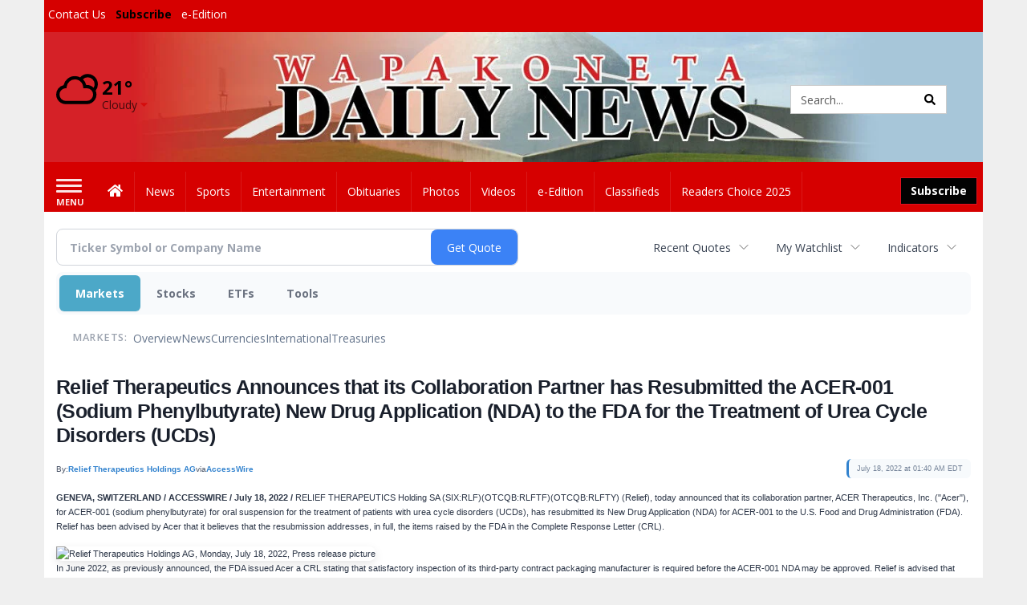

--- FILE ---
content_type: text/html; charset=utf-8
request_url: https://www.google.com/recaptcha/enterprise/anchor?ar=1&k=6LdF3BEhAAAAAEQUmLciJe0QwaHESwQFc2vwCWqh&co=aHR0cHM6Ly9idXNpbmVzcy53YXBha2RhaWx5bmV3cy5jb206NDQz&hl=en&v=9TiwnJFHeuIw_s0wSd3fiKfN&size=invisible&anchor-ms=20000&execute-ms=30000&cb=pwpapqjl2q4y
body_size: 48045
content:
<!DOCTYPE HTML><html dir="ltr" lang="en"><head><meta http-equiv="Content-Type" content="text/html; charset=UTF-8">
<meta http-equiv="X-UA-Compatible" content="IE=edge">
<title>reCAPTCHA</title>
<style type="text/css">
/* cyrillic-ext */
@font-face {
  font-family: 'Roboto';
  font-style: normal;
  font-weight: 400;
  font-stretch: 100%;
  src: url(//fonts.gstatic.com/s/roboto/v48/KFO7CnqEu92Fr1ME7kSn66aGLdTylUAMa3GUBHMdazTgWw.woff2) format('woff2');
  unicode-range: U+0460-052F, U+1C80-1C8A, U+20B4, U+2DE0-2DFF, U+A640-A69F, U+FE2E-FE2F;
}
/* cyrillic */
@font-face {
  font-family: 'Roboto';
  font-style: normal;
  font-weight: 400;
  font-stretch: 100%;
  src: url(//fonts.gstatic.com/s/roboto/v48/KFO7CnqEu92Fr1ME7kSn66aGLdTylUAMa3iUBHMdazTgWw.woff2) format('woff2');
  unicode-range: U+0301, U+0400-045F, U+0490-0491, U+04B0-04B1, U+2116;
}
/* greek-ext */
@font-face {
  font-family: 'Roboto';
  font-style: normal;
  font-weight: 400;
  font-stretch: 100%;
  src: url(//fonts.gstatic.com/s/roboto/v48/KFO7CnqEu92Fr1ME7kSn66aGLdTylUAMa3CUBHMdazTgWw.woff2) format('woff2');
  unicode-range: U+1F00-1FFF;
}
/* greek */
@font-face {
  font-family: 'Roboto';
  font-style: normal;
  font-weight: 400;
  font-stretch: 100%;
  src: url(//fonts.gstatic.com/s/roboto/v48/KFO7CnqEu92Fr1ME7kSn66aGLdTylUAMa3-UBHMdazTgWw.woff2) format('woff2');
  unicode-range: U+0370-0377, U+037A-037F, U+0384-038A, U+038C, U+038E-03A1, U+03A3-03FF;
}
/* math */
@font-face {
  font-family: 'Roboto';
  font-style: normal;
  font-weight: 400;
  font-stretch: 100%;
  src: url(//fonts.gstatic.com/s/roboto/v48/KFO7CnqEu92Fr1ME7kSn66aGLdTylUAMawCUBHMdazTgWw.woff2) format('woff2');
  unicode-range: U+0302-0303, U+0305, U+0307-0308, U+0310, U+0312, U+0315, U+031A, U+0326-0327, U+032C, U+032F-0330, U+0332-0333, U+0338, U+033A, U+0346, U+034D, U+0391-03A1, U+03A3-03A9, U+03B1-03C9, U+03D1, U+03D5-03D6, U+03F0-03F1, U+03F4-03F5, U+2016-2017, U+2034-2038, U+203C, U+2040, U+2043, U+2047, U+2050, U+2057, U+205F, U+2070-2071, U+2074-208E, U+2090-209C, U+20D0-20DC, U+20E1, U+20E5-20EF, U+2100-2112, U+2114-2115, U+2117-2121, U+2123-214F, U+2190, U+2192, U+2194-21AE, U+21B0-21E5, U+21F1-21F2, U+21F4-2211, U+2213-2214, U+2216-22FF, U+2308-230B, U+2310, U+2319, U+231C-2321, U+2336-237A, U+237C, U+2395, U+239B-23B7, U+23D0, U+23DC-23E1, U+2474-2475, U+25AF, U+25B3, U+25B7, U+25BD, U+25C1, U+25CA, U+25CC, U+25FB, U+266D-266F, U+27C0-27FF, U+2900-2AFF, U+2B0E-2B11, U+2B30-2B4C, U+2BFE, U+3030, U+FF5B, U+FF5D, U+1D400-1D7FF, U+1EE00-1EEFF;
}
/* symbols */
@font-face {
  font-family: 'Roboto';
  font-style: normal;
  font-weight: 400;
  font-stretch: 100%;
  src: url(//fonts.gstatic.com/s/roboto/v48/KFO7CnqEu92Fr1ME7kSn66aGLdTylUAMaxKUBHMdazTgWw.woff2) format('woff2');
  unicode-range: U+0001-000C, U+000E-001F, U+007F-009F, U+20DD-20E0, U+20E2-20E4, U+2150-218F, U+2190, U+2192, U+2194-2199, U+21AF, U+21E6-21F0, U+21F3, U+2218-2219, U+2299, U+22C4-22C6, U+2300-243F, U+2440-244A, U+2460-24FF, U+25A0-27BF, U+2800-28FF, U+2921-2922, U+2981, U+29BF, U+29EB, U+2B00-2BFF, U+4DC0-4DFF, U+FFF9-FFFB, U+10140-1018E, U+10190-1019C, U+101A0, U+101D0-101FD, U+102E0-102FB, U+10E60-10E7E, U+1D2C0-1D2D3, U+1D2E0-1D37F, U+1F000-1F0FF, U+1F100-1F1AD, U+1F1E6-1F1FF, U+1F30D-1F30F, U+1F315, U+1F31C, U+1F31E, U+1F320-1F32C, U+1F336, U+1F378, U+1F37D, U+1F382, U+1F393-1F39F, U+1F3A7-1F3A8, U+1F3AC-1F3AF, U+1F3C2, U+1F3C4-1F3C6, U+1F3CA-1F3CE, U+1F3D4-1F3E0, U+1F3ED, U+1F3F1-1F3F3, U+1F3F5-1F3F7, U+1F408, U+1F415, U+1F41F, U+1F426, U+1F43F, U+1F441-1F442, U+1F444, U+1F446-1F449, U+1F44C-1F44E, U+1F453, U+1F46A, U+1F47D, U+1F4A3, U+1F4B0, U+1F4B3, U+1F4B9, U+1F4BB, U+1F4BF, U+1F4C8-1F4CB, U+1F4D6, U+1F4DA, U+1F4DF, U+1F4E3-1F4E6, U+1F4EA-1F4ED, U+1F4F7, U+1F4F9-1F4FB, U+1F4FD-1F4FE, U+1F503, U+1F507-1F50B, U+1F50D, U+1F512-1F513, U+1F53E-1F54A, U+1F54F-1F5FA, U+1F610, U+1F650-1F67F, U+1F687, U+1F68D, U+1F691, U+1F694, U+1F698, U+1F6AD, U+1F6B2, U+1F6B9-1F6BA, U+1F6BC, U+1F6C6-1F6CF, U+1F6D3-1F6D7, U+1F6E0-1F6EA, U+1F6F0-1F6F3, U+1F6F7-1F6FC, U+1F700-1F7FF, U+1F800-1F80B, U+1F810-1F847, U+1F850-1F859, U+1F860-1F887, U+1F890-1F8AD, U+1F8B0-1F8BB, U+1F8C0-1F8C1, U+1F900-1F90B, U+1F93B, U+1F946, U+1F984, U+1F996, U+1F9E9, U+1FA00-1FA6F, U+1FA70-1FA7C, U+1FA80-1FA89, U+1FA8F-1FAC6, U+1FACE-1FADC, U+1FADF-1FAE9, U+1FAF0-1FAF8, U+1FB00-1FBFF;
}
/* vietnamese */
@font-face {
  font-family: 'Roboto';
  font-style: normal;
  font-weight: 400;
  font-stretch: 100%;
  src: url(//fonts.gstatic.com/s/roboto/v48/KFO7CnqEu92Fr1ME7kSn66aGLdTylUAMa3OUBHMdazTgWw.woff2) format('woff2');
  unicode-range: U+0102-0103, U+0110-0111, U+0128-0129, U+0168-0169, U+01A0-01A1, U+01AF-01B0, U+0300-0301, U+0303-0304, U+0308-0309, U+0323, U+0329, U+1EA0-1EF9, U+20AB;
}
/* latin-ext */
@font-face {
  font-family: 'Roboto';
  font-style: normal;
  font-weight: 400;
  font-stretch: 100%;
  src: url(//fonts.gstatic.com/s/roboto/v48/KFO7CnqEu92Fr1ME7kSn66aGLdTylUAMa3KUBHMdazTgWw.woff2) format('woff2');
  unicode-range: U+0100-02BA, U+02BD-02C5, U+02C7-02CC, U+02CE-02D7, U+02DD-02FF, U+0304, U+0308, U+0329, U+1D00-1DBF, U+1E00-1E9F, U+1EF2-1EFF, U+2020, U+20A0-20AB, U+20AD-20C0, U+2113, U+2C60-2C7F, U+A720-A7FF;
}
/* latin */
@font-face {
  font-family: 'Roboto';
  font-style: normal;
  font-weight: 400;
  font-stretch: 100%;
  src: url(//fonts.gstatic.com/s/roboto/v48/KFO7CnqEu92Fr1ME7kSn66aGLdTylUAMa3yUBHMdazQ.woff2) format('woff2');
  unicode-range: U+0000-00FF, U+0131, U+0152-0153, U+02BB-02BC, U+02C6, U+02DA, U+02DC, U+0304, U+0308, U+0329, U+2000-206F, U+20AC, U+2122, U+2191, U+2193, U+2212, U+2215, U+FEFF, U+FFFD;
}
/* cyrillic-ext */
@font-face {
  font-family: 'Roboto';
  font-style: normal;
  font-weight: 500;
  font-stretch: 100%;
  src: url(//fonts.gstatic.com/s/roboto/v48/KFO7CnqEu92Fr1ME7kSn66aGLdTylUAMa3GUBHMdazTgWw.woff2) format('woff2');
  unicode-range: U+0460-052F, U+1C80-1C8A, U+20B4, U+2DE0-2DFF, U+A640-A69F, U+FE2E-FE2F;
}
/* cyrillic */
@font-face {
  font-family: 'Roboto';
  font-style: normal;
  font-weight: 500;
  font-stretch: 100%;
  src: url(//fonts.gstatic.com/s/roboto/v48/KFO7CnqEu92Fr1ME7kSn66aGLdTylUAMa3iUBHMdazTgWw.woff2) format('woff2');
  unicode-range: U+0301, U+0400-045F, U+0490-0491, U+04B0-04B1, U+2116;
}
/* greek-ext */
@font-face {
  font-family: 'Roboto';
  font-style: normal;
  font-weight: 500;
  font-stretch: 100%;
  src: url(//fonts.gstatic.com/s/roboto/v48/KFO7CnqEu92Fr1ME7kSn66aGLdTylUAMa3CUBHMdazTgWw.woff2) format('woff2');
  unicode-range: U+1F00-1FFF;
}
/* greek */
@font-face {
  font-family: 'Roboto';
  font-style: normal;
  font-weight: 500;
  font-stretch: 100%;
  src: url(//fonts.gstatic.com/s/roboto/v48/KFO7CnqEu92Fr1ME7kSn66aGLdTylUAMa3-UBHMdazTgWw.woff2) format('woff2');
  unicode-range: U+0370-0377, U+037A-037F, U+0384-038A, U+038C, U+038E-03A1, U+03A3-03FF;
}
/* math */
@font-face {
  font-family: 'Roboto';
  font-style: normal;
  font-weight: 500;
  font-stretch: 100%;
  src: url(//fonts.gstatic.com/s/roboto/v48/KFO7CnqEu92Fr1ME7kSn66aGLdTylUAMawCUBHMdazTgWw.woff2) format('woff2');
  unicode-range: U+0302-0303, U+0305, U+0307-0308, U+0310, U+0312, U+0315, U+031A, U+0326-0327, U+032C, U+032F-0330, U+0332-0333, U+0338, U+033A, U+0346, U+034D, U+0391-03A1, U+03A3-03A9, U+03B1-03C9, U+03D1, U+03D5-03D6, U+03F0-03F1, U+03F4-03F5, U+2016-2017, U+2034-2038, U+203C, U+2040, U+2043, U+2047, U+2050, U+2057, U+205F, U+2070-2071, U+2074-208E, U+2090-209C, U+20D0-20DC, U+20E1, U+20E5-20EF, U+2100-2112, U+2114-2115, U+2117-2121, U+2123-214F, U+2190, U+2192, U+2194-21AE, U+21B0-21E5, U+21F1-21F2, U+21F4-2211, U+2213-2214, U+2216-22FF, U+2308-230B, U+2310, U+2319, U+231C-2321, U+2336-237A, U+237C, U+2395, U+239B-23B7, U+23D0, U+23DC-23E1, U+2474-2475, U+25AF, U+25B3, U+25B7, U+25BD, U+25C1, U+25CA, U+25CC, U+25FB, U+266D-266F, U+27C0-27FF, U+2900-2AFF, U+2B0E-2B11, U+2B30-2B4C, U+2BFE, U+3030, U+FF5B, U+FF5D, U+1D400-1D7FF, U+1EE00-1EEFF;
}
/* symbols */
@font-face {
  font-family: 'Roboto';
  font-style: normal;
  font-weight: 500;
  font-stretch: 100%;
  src: url(//fonts.gstatic.com/s/roboto/v48/KFO7CnqEu92Fr1ME7kSn66aGLdTylUAMaxKUBHMdazTgWw.woff2) format('woff2');
  unicode-range: U+0001-000C, U+000E-001F, U+007F-009F, U+20DD-20E0, U+20E2-20E4, U+2150-218F, U+2190, U+2192, U+2194-2199, U+21AF, U+21E6-21F0, U+21F3, U+2218-2219, U+2299, U+22C4-22C6, U+2300-243F, U+2440-244A, U+2460-24FF, U+25A0-27BF, U+2800-28FF, U+2921-2922, U+2981, U+29BF, U+29EB, U+2B00-2BFF, U+4DC0-4DFF, U+FFF9-FFFB, U+10140-1018E, U+10190-1019C, U+101A0, U+101D0-101FD, U+102E0-102FB, U+10E60-10E7E, U+1D2C0-1D2D3, U+1D2E0-1D37F, U+1F000-1F0FF, U+1F100-1F1AD, U+1F1E6-1F1FF, U+1F30D-1F30F, U+1F315, U+1F31C, U+1F31E, U+1F320-1F32C, U+1F336, U+1F378, U+1F37D, U+1F382, U+1F393-1F39F, U+1F3A7-1F3A8, U+1F3AC-1F3AF, U+1F3C2, U+1F3C4-1F3C6, U+1F3CA-1F3CE, U+1F3D4-1F3E0, U+1F3ED, U+1F3F1-1F3F3, U+1F3F5-1F3F7, U+1F408, U+1F415, U+1F41F, U+1F426, U+1F43F, U+1F441-1F442, U+1F444, U+1F446-1F449, U+1F44C-1F44E, U+1F453, U+1F46A, U+1F47D, U+1F4A3, U+1F4B0, U+1F4B3, U+1F4B9, U+1F4BB, U+1F4BF, U+1F4C8-1F4CB, U+1F4D6, U+1F4DA, U+1F4DF, U+1F4E3-1F4E6, U+1F4EA-1F4ED, U+1F4F7, U+1F4F9-1F4FB, U+1F4FD-1F4FE, U+1F503, U+1F507-1F50B, U+1F50D, U+1F512-1F513, U+1F53E-1F54A, U+1F54F-1F5FA, U+1F610, U+1F650-1F67F, U+1F687, U+1F68D, U+1F691, U+1F694, U+1F698, U+1F6AD, U+1F6B2, U+1F6B9-1F6BA, U+1F6BC, U+1F6C6-1F6CF, U+1F6D3-1F6D7, U+1F6E0-1F6EA, U+1F6F0-1F6F3, U+1F6F7-1F6FC, U+1F700-1F7FF, U+1F800-1F80B, U+1F810-1F847, U+1F850-1F859, U+1F860-1F887, U+1F890-1F8AD, U+1F8B0-1F8BB, U+1F8C0-1F8C1, U+1F900-1F90B, U+1F93B, U+1F946, U+1F984, U+1F996, U+1F9E9, U+1FA00-1FA6F, U+1FA70-1FA7C, U+1FA80-1FA89, U+1FA8F-1FAC6, U+1FACE-1FADC, U+1FADF-1FAE9, U+1FAF0-1FAF8, U+1FB00-1FBFF;
}
/* vietnamese */
@font-face {
  font-family: 'Roboto';
  font-style: normal;
  font-weight: 500;
  font-stretch: 100%;
  src: url(//fonts.gstatic.com/s/roboto/v48/KFO7CnqEu92Fr1ME7kSn66aGLdTylUAMa3OUBHMdazTgWw.woff2) format('woff2');
  unicode-range: U+0102-0103, U+0110-0111, U+0128-0129, U+0168-0169, U+01A0-01A1, U+01AF-01B0, U+0300-0301, U+0303-0304, U+0308-0309, U+0323, U+0329, U+1EA0-1EF9, U+20AB;
}
/* latin-ext */
@font-face {
  font-family: 'Roboto';
  font-style: normal;
  font-weight: 500;
  font-stretch: 100%;
  src: url(//fonts.gstatic.com/s/roboto/v48/KFO7CnqEu92Fr1ME7kSn66aGLdTylUAMa3KUBHMdazTgWw.woff2) format('woff2');
  unicode-range: U+0100-02BA, U+02BD-02C5, U+02C7-02CC, U+02CE-02D7, U+02DD-02FF, U+0304, U+0308, U+0329, U+1D00-1DBF, U+1E00-1E9F, U+1EF2-1EFF, U+2020, U+20A0-20AB, U+20AD-20C0, U+2113, U+2C60-2C7F, U+A720-A7FF;
}
/* latin */
@font-face {
  font-family: 'Roboto';
  font-style: normal;
  font-weight: 500;
  font-stretch: 100%;
  src: url(//fonts.gstatic.com/s/roboto/v48/KFO7CnqEu92Fr1ME7kSn66aGLdTylUAMa3yUBHMdazQ.woff2) format('woff2');
  unicode-range: U+0000-00FF, U+0131, U+0152-0153, U+02BB-02BC, U+02C6, U+02DA, U+02DC, U+0304, U+0308, U+0329, U+2000-206F, U+20AC, U+2122, U+2191, U+2193, U+2212, U+2215, U+FEFF, U+FFFD;
}
/* cyrillic-ext */
@font-face {
  font-family: 'Roboto';
  font-style: normal;
  font-weight: 900;
  font-stretch: 100%;
  src: url(//fonts.gstatic.com/s/roboto/v48/KFO7CnqEu92Fr1ME7kSn66aGLdTylUAMa3GUBHMdazTgWw.woff2) format('woff2');
  unicode-range: U+0460-052F, U+1C80-1C8A, U+20B4, U+2DE0-2DFF, U+A640-A69F, U+FE2E-FE2F;
}
/* cyrillic */
@font-face {
  font-family: 'Roboto';
  font-style: normal;
  font-weight: 900;
  font-stretch: 100%;
  src: url(//fonts.gstatic.com/s/roboto/v48/KFO7CnqEu92Fr1ME7kSn66aGLdTylUAMa3iUBHMdazTgWw.woff2) format('woff2');
  unicode-range: U+0301, U+0400-045F, U+0490-0491, U+04B0-04B1, U+2116;
}
/* greek-ext */
@font-face {
  font-family: 'Roboto';
  font-style: normal;
  font-weight: 900;
  font-stretch: 100%;
  src: url(//fonts.gstatic.com/s/roboto/v48/KFO7CnqEu92Fr1ME7kSn66aGLdTylUAMa3CUBHMdazTgWw.woff2) format('woff2');
  unicode-range: U+1F00-1FFF;
}
/* greek */
@font-face {
  font-family: 'Roboto';
  font-style: normal;
  font-weight: 900;
  font-stretch: 100%;
  src: url(//fonts.gstatic.com/s/roboto/v48/KFO7CnqEu92Fr1ME7kSn66aGLdTylUAMa3-UBHMdazTgWw.woff2) format('woff2');
  unicode-range: U+0370-0377, U+037A-037F, U+0384-038A, U+038C, U+038E-03A1, U+03A3-03FF;
}
/* math */
@font-face {
  font-family: 'Roboto';
  font-style: normal;
  font-weight: 900;
  font-stretch: 100%;
  src: url(//fonts.gstatic.com/s/roboto/v48/KFO7CnqEu92Fr1ME7kSn66aGLdTylUAMawCUBHMdazTgWw.woff2) format('woff2');
  unicode-range: U+0302-0303, U+0305, U+0307-0308, U+0310, U+0312, U+0315, U+031A, U+0326-0327, U+032C, U+032F-0330, U+0332-0333, U+0338, U+033A, U+0346, U+034D, U+0391-03A1, U+03A3-03A9, U+03B1-03C9, U+03D1, U+03D5-03D6, U+03F0-03F1, U+03F4-03F5, U+2016-2017, U+2034-2038, U+203C, U+2040, U+2043, U+2047, U+2050, U+2057, U+205F, U+2070-2071, U+2074-208E, U+2090-209C, U+20D0-20DC, U+20E1, U+20E5-20EF, U+2100-2112, U+2114-2115, U+2117-2121, U+2123-214F, U+2190, U+2192, U+2194-21AE, U+21B0-21E5, U+21F1-21F2, U+21F4-2211, U+2213-2214, U+2216-22FF, U+2308-230B, U+2310, U+2319, U+231C-2321, U+2336-237A, U+237C, U+2395, U+239B-23B7, U+23D0, U+23DC-23E1, U+2474-2475, U+25AF, U+25B3, U+25B7, U+25BD, U+25C1, U+25CA, U+25CC, U+25FB, U+266D-266F, U+27C0-27FF, U+2900-2AFF, U+2B0E-2B11, U+2B30-2B4C, U+2BFE, U+3030, U+FF5B, U+FF5D, U+1D400-1D7FF, U+1EE00-1EEFF;
}
/* symbols */
@font-face {
  font-family: 'Roboto';
  font-style: normal;
  font-weight: 900;
  font-stretch: 100%;
  src: url(//fonts.gstatic.com/s/roboto/v48/KFO7CnqEu92Fr1ME7kSn66aGLdTylUAMaxKUBHMdazTgWw.woff2) format('woff2');
  unicode-range: U+0001-000C, U+000E-001F, U+007F-009F, U+20DD-20E0, U+20E2-20E4, U+2150-218F, U+2190, U+2192, U+2194-2199, U+21AF, U+21E6-21F0, U+21F3, U+2218-2219, U+2299, U+22C4-22C6, U+2300-243F, U+2440-244A, U+2460-24FF, U+25A0-27BF, U+2800-28FF, U+2921-2922, U+2981, U+29BF, U+29EB, U+2B00-2BFF, U+4DC0-4DFF, U+FFF9-FFFB, U+10140-1018E, U+10190-1019C, U+101A0, U+101D0-101FD, U+102E0-102FB, U+10E60-10E7E, U+1D2C0-1D2D3, U+1D2E0-1D37F, U+1F000-1F0FF, U+1F100-1F1AD, U+1F1E6-1F1FF, U+1F30D-1F30F, U+1F315, U+1F31C, U+1F31E, U+1F320-1F32C, U+1F336, U+1F378, U+1F37D, U+1F382, U+1F393-1F39F, U+1F3A7-1F3A8, U+1F3AC-1F3AF, U+1F3C2, U+1F3C4-1F3C6, U+1F3CA-1F3CE, U+1F3D4-1F3E0, U+1F3ED, U+1F3F1-1F3F3, U+1F3F5-1F3F7, U+1F408, U+1F415, U+1F41F, U+1F426, U+1F43F, U+1F441-1F442, U+1F444, U+1F446-1F449, U+1F44C-1F44E, U+1F453, U+1F46A, U+1F47D, U+1F4A3, U+1F4B0, U+1F4B3, U+1F4B9, U+1F4BB, U+1F4BF, U+1F4C8-1F4CB, U+1F4D6, U+1F4DA, U+1F4DF, U+1F4E3-1F4E6, U+1F4EA-1F4ED, U+1F4F7, U+1F4F9-1F4FB, U+1F4FD-1F4FE, U+1F503, U+1F507-1F50B, U+1F50D, U+1F512-1F513, U+1F53E-1F54A, U+1F54F-1F5FA, U+1F610, U+1F650-1F67F, U+1F687, U+1F68D, U+1F691, U+1F694, U+1F698, U+1F6AD, U+1F6B2, U+1F6B9-1F6BA, U+1F6BC, U+1F6C6-1F6CF, U+1F6D3-1F6D7, U+1F6E0-1F6EA, U+1F6F0-1F6F3, U+1F6F7-1F6FC, U+1F700-1F7FF, U+1F800-1F80B, U+1F810-1F847, U+1F850-1F859, U+1F860-1F887, U+1F890-1F8AD, U+1F8B0-1F8BB, U+1F8C0-1F8C1, U+1F900-1F90B, U+1F93B, U+1F946, U+1F984, U+1F996, U+1F9E9, U+1FA00-1FA6F, U+1FA70-1FA7C, U+1FA80-1FA89, U+1FA8F-1FAC6, U+1FACE-1FADC, U+1FADF-1FAE9, U+1FAF0-1FAF8, U+1FB00-1FBFF;
}
/* vietnamese */
@font-face {
  font-family: 'Roboto';
  font-style: normal;
  font-weight: 900;
  font-stretch: 100%;
  src: url(//fonts.gstatic.com/s/roboto/v48/KFO7CnqEu92Fr1ME7kSn66aGLdTylUAMa3OUBHMdazTgWw.woff2) format('woff2');
  unicode-range: U+0102-0103, U+0110-0111, U+0128-0129, U+0168-0169, U+01A0-01A1, U+01AF-01B0, U+0300-0301, U+0303-0304, U+0308-0309, U+0323, U+0329, U+1EA0-1EF9, U+20AB;
}
/* latin-ext */
@font-face {
  font-family: 'Roboto';
  font-style: normal;
  font-weight: 900;
  font-stretch: 100%;
  src: url(//fonts.gstatic.com/s/roboto/v48/KFO7CnqEu92Fr1ME7kSn66aGLdTylUAMa3KUBHMdazTgWw.woff2) format('woff2');
  unicode-range: U+0100-02BA, U+02BD-02C5, U+02C7-02CC, U+02CE-02D7, U+02DD-02FF, U+0304, U+0308, U+0329, U+1D00-1DBF, U+1E00-1E9F, U+1EF2-1EFF, U+2020, U+20A0-20AB, U+20AD-20C0, U+2113, U+2C60-2C7F, U+A720-A7FF;
}
/* latin */
@font-face {
  font-family: 'Roboto';
  font-style: normal;
  font-weight: 900;
  font-stretch: 100%;
  src: url(//fonts.gstatic.com/s/roboto/v48/KFO7CnqEu92Fr1ME7kSn66aGLdTylUAMa3yUBHMdazQ.woff2) format('woff2');
  unicode-range: U+0000-00FF, U+0131, U+0152-0153, U+02BB-02BC, U+02C6, U+02DA, U+02DC, U+0304, U+0308, U+0329, U+2000-206F, U+20AC, U+2122, U+2191, U+2193, U+2212, U+2215, U+FEFF, U+FFFD;
}

</style>
<link rel="stylesheet" type="text/css" href="https://www.gstatic.com/recaptcha/releases/9TiwnJFHeuIw_s0wSd3fiKfN/styles__ltr.css">
<script nonce="PXv45QPOvYZ8ofVfNf1Xxw" type="text/javascript">window['__recaptcha_api'] = 'https://www.google.com/recaptcha/enterprise/';</script>
<script type="text/javascript" src="https://www.gstatic.com/recaptcha/releases/9TiwnJFHeuIw_s0wSd3fiKfN/recaptcha__en.js" nonce="PXv45QPOvYZ8ofVfNf1Xxw">
      
    </script></head>
<body><div id="rc-anchor-alert" class="rc-anchor-alert"></div>
<input type="hidden" id="recaptcha-token" value="[base64]">
<script type="text/javascript" nonce="PXv45QPOvYZ8ofVfNf1Xxw">
      recaptcha.anchor.Main.init("[\x22ainput\x22,[\x22bgdata\x22,\x22\x22,\[base64]/[base64]/[base64]/[base64]/cjw8ejpyPj4+eil9Y2F0Y2gobCl7dGhyb3cgbDt9fSxIPWZ1bmN0aW9uKHcsdCx6KXtpZih3PT0xOTR8fHc9PTIwOCl0LnZbd10/dC52W3ddLmNvbmNhdCh6KTp0LnZbd109b2Yoeix0KTtlbHNle2lmKHQuYkImJnchPTMxNylyZXR1cm47dz09NjZ8fHc9PTEyMnx8dz09NDcwfHx3PT00NHx8dz09NDE2fHx3PT0zOTd8fHc9PTQyMXx8dz09Njh8fHc9PTcwfHx3PT0xODQ/[base64]/[base64]/[base64]/bmV3IGRbVl0oSlswXSk6cD09Mj9uZXcgZFtWXShKWzBdLEpbMV0pOnA9PTM/bmV3IGRbVl0oSlswXSxKWzFdLEpbMl0pOnA9PTQ/[base64]/[base64]/[base64]/[base64]\x22,\[base64]\\u003d\x22,\x22HyrCmWlqeMK0fMOdCDTCvMKEw5FPD0bDilomeMKzw7HDisKlD8O4N8OSM8Kuw6XChF/DoBzDn8K+aMKpwr1SwoPDkRxcbUDDmQXCoF5efkttwrvDrkLCrMOXBSfCkMKbWsKFXMKTVXvChcKewrrDqcKmKgbClGzDjVUKw43CqcKnw4LClMK3wphsTQvCl8KiwrhPN8OSw6/DqzfDvsOowpLDn1Z+esOWwpEzMcKmwpDCvkJnCF/[base64]/DulAAw7hzZ1AOw55lwqY/w4QjJ8KgdTHDhcOfRAHDtW3CqArDgcK6VCg5w4PChMOAaBDDgcKMYsK5wqIYTMOzw705fVVjVy0SwpHCt8ORR8K5w6bDoMOWYcOJw4paM8OXAlzCvW/[base64]/CisKeAsKqw5/DqhTCkD3Dm8OOHQwYwrvDuMOrTD0bw4xrwrEpN8O+wrJGCcKfwoPDow7CvRAzO8Kuw7/Coxlzw7/Crip1w5NFw6Yyw7YtJVzDjxXCv1TDhcOHQMOND8Kyw6PChcKxwrEXwpnDscK2LcOHw5hRw7p4UTswIgQ0wqTCg8KcDCDDv8KYWcKdCcKcC3nCg8OxwpLDpVQsewDDjsKKUcO2wp04TA/Du1pvwpDDuSjCokPDmMOKQcO/ZkLDlQfCuQ3DhcO+w5jCscOHwqLDkDk5wr3DvsKFLsOJw7VJU8KeWMKrw60SEMKNwqlAU8Kcw73CqR0UKiDClcO2YAtpw7NZw5fCl8KhM8KwwrhHw6LCrsOOF3cNGcKHC8OBwr/CqVLCmcKgw7TCssO9EMOGwozDksKnCifCnMKAFcODwrEpFx02GMOPw5xDDcOuwoPCtT7Dl8KeYg/CjVnDiMKpIsKDw5DDo8Kqw6Yww64tw4YCw6QjwqPDmFlsw7nDrMOKbDt5w5gdwoVKw6kxw6EtC8K+wojCvz1GCMOUL8OKw7nDu8KjDzvCi2nCq8OvNMKjJX3ClMOvwqzDhMOoWSfDu2QswpYaw6HCvWt0wrw8eTHDl8OQIMKKwq/[base64]/CmmF+AsKaawfDu8KwwpbDtsOIRgI+T8KIQnjCgTQDw7TCqcK7esO7w7rDlynCggzDv2vDmirCpMO/[base64]/DsB3CvMKsCMK5w5d2w6YTPsOBw7nCmHLCuADDs8O4aMOBRl7CgxkkAsOrPUo0w57CscK7cDTDqMK3woJ5Uw7DksK9w6fDjsOhw4pOBW/[base64]/CukNtUgzCilbDncKgDMKaHiBnAiYfXsKUwod/[base64]/[base64]/w4nDlws/BsOFw5zDkA/CqVjCrMKYUEzDgTjCvsOKZl3CgV8sdcKYwpXDmSwadCvCg8Kkw70wfk43wpjDu0bDigZTI0ZOw6XCrhwhYlBDPSDDoFhBw6zDoEjCkxTDtcK5w4LDrkYywotKYMKsw4jDk8Orw5DDkmMowqpYw4HDoMK0J0I9wqXDscOywo3CuQPDksOaIAxxwq9hSRAbw5/DmzAdw6RAw6MFXsOlcFs9woV1K8OFw78sIsKww4DDlsOawpVJw7/CjsONX8K+w7/Dk8O3FcOGYsKewocWwrTDoR1UG07DjklXPgHDlcKdwrfDo8OgwoHCkMOvwq/CjXI5w5XDq8KKw7XDsBhRA8OJejoqdyTDnRDDvV3CicKZUcOgeTUMD8KFw6VxU8KqA8OKwqoaX8K4w4HDsMKNwpB9dHQZIWl7woXCkRQiH8ObdHnDi8KbX07DgnLCuMOMw4Qcw7XDocOWwqkOVcKaw7hDwrrCv2LCtsO3wqE5TMKcazzDhsOrRF5TwoloGkjDjMONwq/[base64]/DuTg5Al8nZizDosKOw4LDpcKnwrPCqkfDiw06FBnCvUx6OMK+w4bCjMOjwpPDvsOzHcOAZg/[base64]/CpFMSw4jDpcKowpUtD0fDlmvDtcOMEHjDjcKtwocTMsKcwpvDgCU2w4M5wpHCtsOhw4srw6NSJXfCkAcuw4tnwr/DmMODIk3Cp2w9EhnCoMKpwrcCw77CuijDtMOvw7/[base64]/CuCx6w6HDisKteBx5w7QWw7jDjGIgXsO7ecO2esOmSMOKwpvDumXDqMOqw4/[base64]/CsU/DnkjDtxDDnGEcw7LCuBUSaMK2AiPCl8OICsKHwqzCrjQbBsKHFl/DvkHCgToQw7RGw5TCgSXDuFDDkXLCrk9/QMOMAsKfK8OuWW/[base64]/[base64]/CqnTCjAzDq8KwGXLDtDlLEVjDn8KmwoHCscKMOMODVXwtwp4+w7nDk8ObwrLDlXAHd08/[base64]/[base64]/Dk8KJfcOxwq7DvTLCpsOIwoAtwqcywqlvDg/[base64]/CqxXCu8KVwqPDskXDmHXCkcO3w57Dj8K4EcOYEsKOw4V9IMKKwpAKw7XDscKNVsOUwqTDn1J3wrrDpBcRw4FDwqTCjA0Awo7DrcO3w4ZZN8KwesO/[base64]/DrMKPw4TCm3V3woB4NzUswqzDhyzCm8KBw5UBwoVuSXDCn8O/PsO7ejZ3G8O4w7/DjWrDvAPDrMKnb8K2wrp5w4jCq3s+w7U6w7fDp8OrT2Axw5UQH8K8IcO4aAR7w4/Dr8K2TyJvwrjCj2Quw5JuPcKSwqYEwolgw6Q9JsKBw6U7w6cVOSBicsO6wrQJwp/[base64]/CqMKOw47ClMKvw5fDsxMhwrtdw43Dp8OgwpfDrGHCnMOow7VcSC0dAHvDnn9RZDLDuATDlTxFcsKUwp3Dl0TCtHRdEMKSw5hNJMKlPg/Cs8KiwotJKMOEBibCh8ODwovDusKNwrTCqQTComk4VVIxw7zDvsK5McK/TBNFF8OHwrd4w4TCncKMwp7CrsO4w5rDu8K1BATCinYBw6pRw6TCg8Obaz3Ci35Kw65ww5XDmcOZw5XCmm0+wofCl0sSwq5oOWzDjsKjw4DDlcOaFyFtfkJ2woXCmcOME1rDmTldw7PChHIGwo3DjcOiQWrCo0DCiV/CmgjCqcKGecKEwpEGCMKFQMOqw5ENYcKPwrNqPsKJw61hSAfDn8KuJMOOw5FQwq9eEMKjwoLDmMOxwoPCosOpWwJQe11cwp8QfH/CgEgnw6jCnnspUG/[base64]/[base64]/w5htAyDCkjUdwpJxwptjP8K3w4XCphUyb8Oaw4URwrzDlDHCv8OHCsKdO8O9A03DkVnCvsOYw5DCsRI0KMOYwp/CrMOkLSjCucOtwo9ewo7DtsO1T8Opw4jCssKzwr3CpMOmw7bCjsOjecO6w4rDp2NGPVDCtcKmw6zDjsO/[base64]/[base64]/LDnCpMKqDcK9wrTClWdjWsKBM8O0UMKEPsOWw5DCpVfCmMKucnAOwqYyX8OPD1BAL8KbFsORw6LDjMKDw4nCgsOCCcKNUwkAw5DCjMKQw7BTwprDoDDDlsOlwp3DtUTClgnDimQkw6TClGZ6w4TCtkjDmm05wqbDum7DisOdcUbDh8ObwoV9acKVanopPsKlw65/w73Cn8K0woLCrSscWcOWw73DqcK0wqRQwpQhRMK1WVfDj1zDicOZw5XCucOnwqpLwqTCumrCvAzCoMKbw7RubFRARnvCiX/[base64]/[base64]/CmcKOwq/CuRBpw69pw5DCgMKZwo/[base64]/DiXxwwphvNgrDisKdw7xfVsKodXI2wqMZZMKlwrPCtmdKw7jCiWjCg8OSw78RSyvDhsKww7oyQBHCicOSX8OiZsOXw7Eyw7IzFRvDv8O1AMOvZcOjHEPCsGMYw53DqMO4M37DtkHCqjUdwqvCgSMHAsOKOMOPwp7CulYxwo/Do1LDsDbChUvCqnHCpxPCnMKKwpNWccKtUEHDrA7Ck8OpcMOpckHCoGbCniHCqg3Ci8OgKRNdwrdewq/[base64]/PsOJX1YiP8OEEAbDp2EzDsOlKcKSw61AI8ORw5rCkycqfUErw6d2wo7Dl8O4woHCtcKUYCtzZsOTw5UewofCinllWcKCwprCkMO+HzdpGcOiw5xowq7CnsKOKUvCtkzCo8KIw65tw7nDuMKGQcKkMAHDsMKYI3bCmcKfwp/[base64]/Ch0PDoHFEP8KGbRt1woDCq8KHw6jDr25VwqFawr/DjH/DmnzChcODw53CsSUdEcK0woDDkVPCuAwVwrxJwoXCj8K/CSFtw70/woDDmcOqw7tuCkDDjMOnAsOLJ8K1J388bzoIFMOrw7AYTi/[base64]/[base64]/[base64]/EmjDoiPDl8KDVywUUT8YYsKiwrN9wrdQAgjDo05Ew5DCrgpswrHCtB3DvcOXUS5qwqgzI10Ww4NCasKmNMK3w41wSMOkRyrCrX53KjnDp8KWCMKucGcWZirDmsO9E2bCnFLCjnHDtkkvwprDlcO3dsOQw5bDnMOzw4vDvUw8w7vDrDXDmADCmAFbw7Ajw6nDrsO/wr7Ds8OtTsKLw5bDu8OfwpfDj19IaDDCk8KjW8OXwqdSJX4jw5ldEmzDgsKcw6/[base64]/wpAbwrrDo31WwpVww7vClATCjCQrdQgkw6crKMKtwpDClMOmwo7DjMKRw4cAwrJHw6Jww405w6/DinDCj8KVNMKSaW9tV8KVwoZtY8OgNSJ6PMOWcy/DlAtOwo9WTcKFAHTCog/ChsKrGcKlw4fDnnrDkgHCgwd1GsOpw5PCj2F6QXXCssKEGsKcw6sFw4V+w7XCnMKhHFgJCkFaHcKJRMOyfsOvDcOSbDF9JmBqwqEvJMKBRcKrXMOkwpvDtcOBw5MTwr/[base64]/csK9ScO0FWFXaMOwJATDqGDCpB8ERwl8XcORw6LCrVJow6gFXmMowr5fRBzChzXDgsKTWUdJNcOsB8O9w54kwqjCtsOzcn5/wp/CiWx6w54zKsKEKwk+V1UsecKow63Do8OVwrzClcOMw49Twrdcaj/Cp8KGaxvDjDgFwrk4e8Ocw6nDjMK2woPDjMOaw7YAwq0Aw7nDtsKTBsKiwrjDiQ9iVlbDncOLw4Iqwo9kwpcewr/DqAISTgEdA0MRfcO8DMO1fcKMwq3CisKjR8O2w5dEwodZw7IlNwTDqh0eVQ7CjRzCrMKWw4XCmWxQU8O4w7vCpcOIRMOnw7PClU9/w7jCtFAAwoZBEsK4W1zCplNwbsOAIMK/[base64]/CqsKrw5rCmh7Du8KcwpzCoBpcw6gZQMOXIi17QMOmbsOWw4/CoyfCuHM7A27CgMKMOHZbS3VZw4rDmsOhKsOSw6gkw6ITXFFYfcKgZMKFw7XCusKpCMKKwr06wpDDuzTDh8OVw4nDmnI+w5U7wrPDgMKcKmYNNsOOCsKiaMKbwrNAw7NrAyfDkGsOTMK3wp0bwofDrA3ChTHDr17ClsKKwpDCjsOSTD0Ue8Orw4DDt8K0w7zChcOzNE/DjXLDocOqJcKFw5cmw6fCvcO4woFew7UJeS85w4HCmsORScOmw6NEw4jDtWDCiwjCtMO3wrLDuMOSasOBwrQwwqvDqMKjwoY1w4LDlXfDo0vDtTc0wrrCm1vCszx3RcKRX8K/w7B5w5XDgsOiaMOhEHFbKcO4wqDDqsK8w7LDlcKhwo3CtcO8BMKXUBLCjk/DuMOWwrPCvsOjw6nCisKJPcO1w4IvcHhcMVLDgsKlNsOCwpBIw7wiw4fDqsKMw7U+w7vDnsOfeMOGw50rw4AtCMOYcULCp33CuVhLw4zCgsKKEynCpWgRPE7CkMKNcMO/wpRewqnDjMOWIycULMKaI09VFcOHe17CoSRPwoXDsGFSwrPDiTfCvSBDwrIgwoTDo8K8wq/CkxZkW8KfQsORRTpeQBHDkRHDjsKDwrrDoy9Bw5PDisKULcKrKMKYBMK5w6rCoz/DvMKZw6Nrw700wqTCsALDvRguTcKzw7LCp8ORw5YdP8OMwrfCr8OpNhHCsQTDtSXCgA8td0XDq8Ofwo9XH2DDhWVENEMvwoJpw6jCskh7dMK/[base64]/DgsO6bnpnZ8Kfw5R7wojDqsKnA8Kow6HDocKnwpUCAWZWwo/DjCDCjMKew7HCqcKbFcKIw7XCqwh0w5LCj18Cwr/CvXA3woktwq/DljsYw603w4/CoMKHYRnDhwTCnyPCjisYw5rDtlTDrjzDiXnCvMKXwo/DvwUNecKBw4zDjw1Sw7XDnzXDtH7DhcKUSsOYeF/CoMKQw63CtVjCqBY1wp0awqPDh8KEVcKZA8OSLMOawptfw7Q3wpg4wq9uw43DkkrCisKCwqrDrcKGw7vDnMO+w7Z9KDPDgFdyw7QcHcOGwq1/ecOmYxtwwpESw5hew77DmD/DrArDnlLDlEEUehhqHcKMUSjCmcOdwpR0AcOvIsOxwofCmT/CtsKFTMOxwoICwrovPxIMw61bwq0/HcOUe8OOeHFgwo7DkMO9wqLCt8OXLcOYw7XCicOkbMOzKBLDvG3DlgvCvHDDvMOJw7vDg8OJw7/CuxpsBSkDXsK0w4PCqitow5ZsIRbCpx7CvcOSw7DCiDrCjAfCrMOXw4HCgcKjw6/DoDR6TsOnRsKwLR3Dvj7DiG/DoMOHXxTCkwNCwqxIw77ClMK/Fw1BwqU8wrfCqW7DnmbCpCDDosOvQTrDsFxrBBgww4g9woHCsMOXfU1ow7o9NF4KQw4zDwDCvcKUwp/DjkDCtkxKMxp+wqvDrmDDsgPCjMK/DH/DsMK1TSDCvMOeHHcYKRxlGHhIZVHDmDsTw6xYwqcvTcO7AMKcwqLDiTp0NcOiGW3Cm8Kewq3CucKuwqnDgMO2w4jDrTnDuMKpKMKxwoNmw6fCpUPDuFHDo1Aqw79lY8O1VlrDg8K1w6tTVsKNIG7ChhYww7/Do8OgXcKPwoMzN8OgwpIAW8OYw4phKcKHLMK6eyJUw5HDun/DmcKTNsKTwprDv8OjwpZEwp7CvnTCpcKzw7rCsmjCpcKNw7JZwpvDkzpow4pGLELDpMKgwoPCqQgSW8O+HcO0DgInEWzDisOGw7nChcK0w69wwpfDvsKJbDgsw7/CrFrDmMKQwrIDEMKgw5bDlcKEKzfDtsKKUVDCjjsnwpTDqSIDw5kUwpQiw5khw4nDj8OAOMKyw6tZdDsUZcOaw4Rkwo4WdxtCDQ3DjmLCmW9tw7PDsBZoM19jw4pnw7jCt8O4J8K6wojCtcKTJ8O+NsOowrM8w6nCjxJ+w51Xw6s2OMOzw6LCpsO9bXvCq8Ohwq1/BsKkwovClMK5VMOWwro/NjrDo117w5/CqRnCiMO6PMO9bjtbw7vCrBsRwpV6YMKoOG3DqcKHw7N+wq/CpcKRCcOlw7EYb8KGOMOew6Y2w6J0wrrCn8O5w7d8w4/CocObw7LDhcKqBcKyw6wdZ0BsEsKmUUnCp2zCozrCmMKVU2sFwrtXw7QLw4vCqyQfw6fCucOiwos6GsO/wpvDtBY3wrhbSE/CoDcaw7RkPTFxeQHDjy8YOWltw6tuw7NVw53CrMO6w7vDmkTDg3Nfw7zCtXpkfTDCvMOyXTYaw716bQDCnsKmwo3Cpk/CjcKBwrBWw7rDr8O6PMKaw6Buw6/Dp8OWBsKTJ8Kcw4nCkT/CjcOUUcKCw751w5Y+SMOJw58Dwp1tw4rDhRTDkkLDmAhGSsO5SMKIBsK4w6sDa3sTAcKYMivCuwp4BsKtwpVDBxEVwrrCs2XDm8KEHMO+wpvDlC/Dm8O4w7/[base64]/[base64]/DvcO3w541LSPDgcOtCcOrSMO/w7nCgsO9M33Dhxs1EsKraMOrwpzChEJzcQggQMOOd8KNFMKfwoprwqzDj8KULCzCh8KswoVTwrcTw5/Cons7w583ZAMXw7zCkkQoPTsKw77DnV0YZEjCosO6YjDDv8OZwqM9w5RNecObfAxHbsOTLFlhw4pjwroww4XDqsOrwoMeOCRBwrd9NcOMw4DCj2J8TCN0w6QzK3XCuMKywqNswrELw4vDi8Otw4kpw4QewqrDoMKKw5fCjGfDhcK0Xh9jLk1PwrsFwqN3XMODw7/DulsYIQHDmcKNwqFmwrMpZ8Ktw4dscV7DhhxLwqk+wpPCugHCgCEPw6/DilvCuQPCgcOww6sENysOw5lzLMKGUcK5w6/CkB/Ch0rCixfDn8Kvw6TDh8KlJcOIE8O2w4xWwr8gBkB5bcOhAcO5wohOYhRmbWYhQcKBcVlaT0jDt8KOwoBkwrpYEwvDgMOvZ8OVKMKew7nDjcK/[base64]/Ct8KgasOuNcKsw41TeyxfwqVSMT/Dog0dNgfCiivCqcO6woLDq8O+w4sMKGPDu8K1w4LDj0wIwr4LLMKFw7bDmATCgzJOJMO+w4URIHwIO8O0M8KxEzHDhC/CqAImw7DCg3piw6nDugE0w7nDiw51cyFqB3jDnMOHFxVOLcKoRDldwpASH3E/WggiCXchwrTDkMKZwqfCtkHDrww1wqBhw5jCvlnCoMOFw6o7AR4PK8Otw7bDnlhFw7bCrMKKZkDDhsO1McKzwqlZwo/DgjkLa3E5BRnCmVt8A8OTwpQvw4RdwqpTwofCl8Otw4dwZXMVEMKgw4wTXMKEY8OaBRjDp1wNw5LCgELDn8K0Uk/[base64]/DtcKbw7MOGG9CK8Kmw5sYEcKww4ZHDmh6GgnDmll2AcOrwq5RwrXCoX/CrcOkwp57VMKfYWJEAF47w7vDj8OQX8KAw4zDqDlJZWLCmDlfwpwzw4LDlHwdWChtw5zCsS0DKFk/IMKgBsO5woglw4jDgwbDozhMw7HDhBUuw4vCgyJEM8OXwrd5w4DDm8KQw7PCrMKQPcOrw4fDiCcsw5FMw4hpAcKFL8Knwp43fsOKwoUlwqQ+R8OLw458FyrDscOhwpE7w74NbMKgZcO0wrXCmsO/ZRsgVwvCnV/CvxLDv8OgaMOnwp7DrMOvHgdcGy/CrjkFVj4jK8KGw6hrwqw5bTAuGsO6w5wdRcOWw4xVbsOXwoMhw7vCvHzCtUBtSMKHw4jCtcOjw5bDp8O/wrrDp8KEw7XCqcKhw6Vyw6BsCMOoTMKaw51Jw7rCqyJXMW0qK8O/Kh14f8KVOQvDgwNOa38twoXCkcOAw7/DrsKkb8OYf8KCfiNBw69hwpbCpQ85bcKqXlzDmlbCnMKzfUDClsKECsKKXlxfbcOCM8OIDnnDniRPwpgbwrcOecOPw4jCmcKmwqLCqcO5w5wdw6lZw5nCmVPCmMOFwp7DkCvCv8O2wrcHe8K0SC/CpMO5NcKcU8KiwqvCuzXCisK8U8KUGGUdw6/DtcKTw48cBcKLw5LCug3CicKxDcKCw4ZQw4zCqcKYwoDCtjMAw6h5w4nDn8OKN8Krw6DCj8KZScO5FAB5wqJtwoNZwrHDuhHCg8ObIx04w6nDgcKkeQY3w7fCjcO/[base64]/F8KCwqjDqMOEWicINcKvw6HCvHEjY0BhwojDg8KSwok0XDXCrcKfw4HDpcKQwonCuioaw5s7w77DgTzDkcOiM1NpDFc3w50eV8K3w51ZRFLDiMOPw5rDsnd4OsKkCMOcw4h7w6R4WcKLPGjDvQMdV8OPw5JhwrMce31/woZMb0jCpznDo8KSw79vM8O6cn3DtcKxwpDClz3DqsOAw77CrcOZfcOTGxPCtMKRw7DCozMnbzjDnUTCnWDDmMOnXQZvecKkYcO1HEx7IDUWwqlgYyDDmHN1HyRFDMOTU3vDhsOrwrfDuwcWJsOSTyfCgxrDv8KwPzd6wpByMV7CtXsow4jDkw/[base64]/DqMO7w5Evw7d2X35Ew6s0FydcO8OJw58bw70Rw6Fxwp/DpsKYw5LDpgnDpyzDvcKVWVJRWXDCssORwr3CqGzDljF1YiPCjMO9T8O0wrFpSMOYwqjDtcKcfsOoXMO3woN1w7FCw55Two/CuEvCjmQ/ZcOSw798w4tKMw9Bw585w7DDnMO4w6vDrEF+QsKFw7zCqnNvw4TDp8Ore8KLVWbDvAfCjzzDrMKmDVnCocO3K8OGw4JZDgc2OlTCvcKfRCzDtHg4OWlZK0/DsUrDvMKhP8O+LsKLEVPCoC7CkhvDslV5wooGa8OuQMO/wpzCkWUUZDLCj8KPMA15w6l+woIEwqkmZgIkwq87H1TCphHCgWh5wr7Cv8KhwrJHw5vDrMOaaSsyDMK6csOmw7xcZcODwodoG3Fnw5zCqylnZMKDS8OkIMO3woBRX8O1wo3DuiMEIQ0IBsO6BMKcw54gK2HDmnkMD8O5wpPDpl7DpTpYwqPDtz3Ck8K/w4bCgAoVcF1TCMO+woAOH8Kow7HDr8KowrPCjgUuw7RQdEBeGMOXwpHCl3oyOcKQw6HCjBpEDGLCtigfGcKkJcKMFATCgMK/[base64]/CqyMJesOqWBUvwpPCoQRpwq7DkUbCnkLDosK/w6DClMOKI8OWbcK1bnTDqCzCpMOjw6nCiMKFOAbCg8OLT8K1wp7Diz/DqcKgccK0E1ItbRggBsKAwqXCr0jCp8OEF8Otw4zCmEfDksOawosiwrgow71KZMKiK2bDh8Ksw6XCg8Onwq4YwrMEBh3Cj1MxW8Ovw4/Ck2bDnsOoZMOjdcKlwohhwrLCmyLCj11QE8O1WcONTRQsOsKWb8OIwp8ZL8OgZUHDjMK5w5HDmMONbXfCuxQXUMKkKUXDusKWw4ckw5xwIT8pF8K8P8KTw7vDuMOEw5fCksKnw4jChWTCtsKZw5xFQyXCsH/Cl8KBXsOwwrLDoExOw4TDrxY3w6nDlnTCs1Y7R8Kywpwbw49Zw4XCoMOUw7LCuXRRfjzDp8K6ZEd/QsKuw4EAPDTCvsOAwrjCqTtLw5IzfGRDwpwHw4/CgsKOwrAZwq/CgMOswqp8wo4hwrJ3LFnCtS1SPDltwpc8Vl9OAMKpwpvDoBVRRE8+worDqMOaNDkANXQ+wrrDvcKtw6jClcOawo5Mw5bDk8OYwol8ecKCw5PDisKHwrTCkxQlwpvCgsObPsOxYsKdw7jDoMOTW8ORcy4tAhrDozQUw60owqTCnVHDgBfClcOIw5DDgA/Dh8Oqbj3CsC1ywqYAH8OsLAfDrmLChyhSXcO5VzPCrkkzw5fCoSFJw5fDuiPCpgpRwoFRUywmwoBHwoN6RjfCt1RPQMOwwo8gwrDDo8KVIsOyVcKBw5zDt8KYb2lyw77Dp8O3w71lw43CvHvCksO2w4xPwoxtw7nDl8O/[base64]/[base64]/DlMOmw5vDk8KgMcKpD8OYSltoMg7Du8KTOjXCpMKXw4HCvsOWUH3CpyUfGsKtZ0LCosKqw4kvM8OMw71jEcKaA8Kzw7HDosOkwq/CrsOMw413d8KgwoxgNjYCwqXCqcKdHCFfXCFCwqciwoJVUcKLQsK4w7VhAcK/[base64]/DtXpnKcKIw7LCscOdw7XCt8KvL8O/wpfDgzzCoMOqwobDpHdLDsKZwo1gwrI9wqZBwpc4wphXwqNLK19fGsKuA8K+w7dKIMKFwq/DtMK8w4HDosKiAcKSHBnDu8K+BTQaBcOpZ2rDpcK6P8OOPBwjOMKXKiYQw6HDm2Q/fsKFwqM0w4LCncKnwp7CncKIw4PCvhXCj3DCvcKXDzsCHAUKwqrCvUvDvlDCryzCjsKww64bwpsFw5VRQ3VfcxDChmwrwrIvw51Sw4bDqCDDozXDv8KQCFEAw4DCp8Kbw6/Dn1rDqMKhWMOowoAbwpcNdA5eRsKvw6LDv8O7wpvCvcKAOMOFYDLClgBRwqXCusO8EcKzwq5vw4NyLcOOw5BWW2XCssOQwrFPa8K7Hz/DqcO/CToLV1wcZkzDonxZHkvDq8OaKE9oecOjTsOxw47CmlLCqcOFwrYgwoXCgFbDusOyE0jCt8KdXMOTKybDnGbDshI8wq5Rwolrwo/CuzvDmsK6QifCrcO1HRDDhAfDlx4Gw5DDm1wmwokcwrLCl1sUw4UnVMKoWcKXwpjDt2Eyw4vCg8OBIcKiwpx9w50rwq/CvGEvYl3Cn07CjMK2wqLCoQ3DsTAYOANhMMK/wqxgwq3DmsKywrnDkVTCpBUkwpofKcKswovCnMKwwpvCokYvwpxpG8OUwo/[base64]/DisKjwo8wbR8dw5FdwoQTccOHWcOZwqbCmjXCj2LClMKxYQxVX8KpwoLCtcO+wrrDhcKvGTMAdgfDijPDtMK+Q3QFYsKuesO7w4/DisOLO8KBw6YTeMKBwq1fS8Okw7nDjSd/[base64]/[base64]/[base64]/DlAHDgCTCncOgZ8Oaw6bDnn3DmMOSwqvDlVcmLsKiLcO6w57DhEXDrMKGWsKaw5/CvsKWG0dTwrDCiXvColDCqDdlZ8KlKHNZNsOpw6nCtcK3Ok7CmF7CiQ/CicKSwqREwr1jIMO+w4rDmcKMw7ktwoA0CMOxeRtWwq0mKXbDm8OPCsOAw6/[base64]/CmX3CmsK8wr/DhUVDRFAKw7c8djDDm1wgwo9/PsOrw6/DtW/DpcONw6dhw6fCv8OyFcOxenXCh8Knw4jDq8OzesOow5HCp8K+w7UtwrJnwqtDwoHDiMO+w7YYwpDDh8KOw57CjBRyMsOrXsOcXnbDuEsJw43CrFR6w6/DtQMywpgUw4zCqwbDqExKEsKywp5AKcKyLsKyA8KtwpQxw4XCljrCgsOCHmg5DW/DoX/CrAZIwqlkVcOHXn9dT8OcwqrCok5fwrhlwqHCrlsSw4PDs2s2TRPCgcO1woU0QcOow5/Cq8OYwpB7HUrCrE8bBzYtNMO5CFNzAGnDt8OnFSRMQQ9rw73Cr8KswqXCiMOWJ04wDMOUwqIvwpYEw6XDjsKsJQ7DtD11UcOpBz/Cq8KofAfDrMO5eMKow4RowpHChSPDolDDhATCjHDDgBrDksKQLhkXw4Now54FDMKCcsK6OSZcJRLChh/DnBfDlG7Dn2bDjsKawphQwqHDvMKCE1HDvxXClMKaAQfClF7DrsKww7cTSsKuEFNmw6TCj3jDtwnDosK2X8KhwqfDpDQ5QWbCuxvDhnnCiBoPeTvCiMOowocxw7fDm8KycT/CtyEaGknDj8KIw4fDhhHDusKAJ1TDlsO2P2BJw7Z/[base64]/wrA6NgEIESnDi2BswoPDicKJHiHCpcO4OlFpYMOHw7PDl8O/w7rCljLDssOID1fDm8Kqw546w7zCixfChMKdNMO7w6NlPFEdw5DCgglJaQTDowIjVBUQw7wkw5fDtMO1w5AgVhUsMRAEwp7DnE7Ctn0VO8KLUAfDh8OuSyfDnhfDhsK0aTZdQ8Krw7DDg0Yxw5nDnMO1W8OJw53Ci8OiwqBfw7zDoMOxYCLCgBlFwpXDusKYw4scT1/DkcOwVcOEw5E5LcO6w53ChcOyw5HCt8OnEMOpwqDDpMK4MQgZVlFDektVwp43V0NYJiJ3PsOhAsOofFjDscORNx42w4TDpD/CiMO0AsOTUcK6wqXCr1N2aC5Mwot5R8Kgwo4gWMOuwobDoVbCvHc4wrLDmjtXw5tndWQZw4fDhsOuLUvCqMK2SMOJMMK6a8Obwr7ClFzDs8OgDsO8FhnDjjLDn8K5w7jCpQo1UsOawoEoCHhsIm/CrEhifsOkw7kFwpkZXGbCtE7Ch38Twp1Dw7/Ds8OtwqzCvMOFfwkAwoxCKcKyXHopUj/CkmxuRChpw48ROB8SaGRhPlByAGwMw5s2VnnCscK4CcOywpfDoibDhMOWJcK+VCBwwr/DpcK5f0Y8wpwyNMKAw7fDkFDDncKCKFfCgcOTw5rCtcOYw4QSwoLCisOocGoPw67CvkbCvTXCm00KdToxHBsEwrfCh8OSwq4Uwq7Ch8K4aVPDq8KgGx3Dqk/CmxXDtQ4Iw6Uqw4fCmi9Aw7TChQ9QAXzCmAoxbUfDlB8vw4bClcORHsOfwqbCiMK5LsKcfcKSwqBRwpN9w6zCohPCs08zwo/ClRVnwpXCq2zDocOXPMK5RnVgC8O/IztYw5vCvMOTw4BWR8KpXlrCkyLDixrCvcKRMyZwdsOxw6/CkhzDr8O3wqnCgnhSUGPClcOEw63Cl8O6w4DCigpawqfDpsOpw6lnw6c1woQtMVc/w6rCisKUQyrCvMOnRBHDk1nDkMODG0BhwqkJwpZnw6Njw4rDvS8Qw5kiAcOgw6w4wp/DlABWYcKSwr7CocOIN8O3eiRUaVQ3KjHCjcOPGMOwRsOkwqJyWsKqX8Omf8K/E8KKwrnDoQPDnEVXRh7Ci8KlUSzDpMOWw5jCmcOrfQnDgMKzWDRGRn3Di0ZgwrLCksKAasOUWsOzw77DqVjDmncBw6bDuMKGAzXDv2k7WwPCmFcNFwxsQXbCgm9Twp0jwr8sXTBzwqBCIcK0csKuLMOTwr/CsMKkwoTCpWDCgWpBw7AVw5wYKzvCuHHCvwkNAcOqw6g0aCDCt8OXesOvIMOLWMKYLsOVw7/Cm1bCpVvDjW9PE8O3bcKYC8Kiw6tNJQB9w5VeZx5XQcO5RjcSNMKAW2sDw6zCoTIYNjlsLMOawrUATjjCjsOuCMOWwpTDlAgEQ8KUw4ozN8OzZQAPw4sRZ2/DicKLYsO8wrHCkVLDmk1+w5RRI8Oqw6/[base64]/wpMXwqzDrMK8QMKxwrgqwpwQw7p9UkPCvThAwoBTw6E9wprCqcO/L8Onw4LDgG8PwrMLSsO+am3CtysUw41iLmVqw7XCpABiUsKrNcOmJsKMUsK4RG/DtQLDuMOfRMKMCQvCsGnDhMK2EMKjw7ZUWcKibsKSw5fDpcOlwpESR8OjwqbDrTvCvMOOwo/DrMOFP2cmNT/[base64]/G8OFw75mWTQkLQLDsgsGG0tRw7FsD2ErZGcvKkJmw4MQw5lSwpswwoLDoxAmw6B+w51NBcKSw5k9KsOEFMOSw7Asw6VnQVB3w7xgFsK6w7Jkw6HDq35hw7hae8K4ZRJ2wp/Cs8KuTMObwr87MQUYHMOdMF/DlUV9wq3CtMKiN2rCuzvCt8OJCMKvWMK8cMOZwofCnnABwo9DwqbDuEvDgcORL8OVw4/DvsOlwoJVwp1Ew4EVCBvChMOrA8KkGcOiZl7DvgTDvcKvwpXCrFdOw4sCw43DgcOvw7Vzwo3CpsOfQ8KvVMKDI8KnSGrDt3FSwqTDlWd2eSjCg8OoYH1/CMOAasKCwrB3TnXDmcOxI8KGamrDhwDCmMOOw6zComoiwooEwpsEw6jDmyPCtsOBIBA4wowBwqPDkcOHwonCj8O6wrtJwq/DlcKjw4LDjcK0wq3DlxHCj2dJKzBgwpbDncOcwq0TT1wLQz/[base64]/[base64]/CocKAwolzYsOIMcOiwoxXwq1Sc8OZwpobaTgeZABycVTCqMKUE8KkH03Dt8KKAsOcSHIvwrfCisO8GsO9VA3DncODw78gIcK0w7hbw6J7VX5PM8OjE1bDuV/CoMODB8KsGC3CncKvwrVFwp5rw7fDrMO+wqLDu148w5dowos/[base64]/DuUvCl8O9wotaL8KVw6s3w6jDq0plwppyLyfDvx7DpMKzwqInJiLCqxPDt8KxY3PDmnswLFciwqYKJ8Kkw7/DpMOAPsKFExBBYUIRwpxUw57CmcK9O35AB8K2w4M9w41BeEcgKUrDicK2ZBdAWybDmsO3w63ChGbCiMOGJy5BCVLDkcORcEDDocOtw4/DkiXDliAxZ8Krw4lpw6jDiAYmworDqQhzI8OGw4pxw4VpwrFmM8KVa8OdAsOrXMOnwoEiwph2w7xQX8O9OMOpC8OPw6XClsKkwprDojx8w7rCoE8rXMO3acKhOMKHeMOrVi8oS8KSw4rDh8Ovw47CrMOCQywWacK2QWF7w6fDu8Kjwo/CucKlG8O7DAFaaDs1VUd0UsOmZMOOwp3CgMKqwrgMw4jCmMOjw5lnQcOeb8OFUsO9w5E4w6PCpcO/w7jDjMOjwrEkYBzCh3DCucOGTD3Cl8KHw5fDqmfDp1rChcO+woJhe8O2UsO6woTCginDsx09woDDh8KxasOyw4XDuMOmw7p/EsO4w5TDv8KSLsKowpgOW8KPcAnDoMKrw4rDnxMaw6DDiMKrTUXDq3/DssOEw6dEw7d7O8Kpw7MgYcKteArCncKmGw/Dr1XDhAVQS8OFaBTCl1PCrgXDlX3ChV3ClmQNfcKGTMKewovDo8Krwo3DhCDDhU3DvBTCm8K6wps6MhDDmBHCgxTCscKfFsOvw612woUsRcODcnVCw65ZV3hLwqzCgsOyAMKMCC/DnFvCrMOpw6rCpXVGwrfCqy3DqV0HH07Dq2QiYDPDpcOpE8Oxw4EJwp0/w5kFYR1DEnfCrcOAw6jCpkxZw7/CihHDuxnDs8KAw4gNJUEERsK3w6vDk8KQZMOEw5xVwr8qw4pZOsKAwqx4w780wpRFCMOpJD5rfMKSw545wo3Dp8OZwp4Ew5fDjwLDjj/[base64]/w6N4wp1iwqXDn188w4Exw5UFwopjw6xEw4bDm8K2Q3XDomQowqAsb10Vw5jCscODGsOsNmTDt8KIYMOGwrzDm8OVFsK2w5fCmsODwrd8w5UwLcK/w5MqwpMYEGFJd1ZaVMKRbmnCo8K8e8OAdMKBw4hWw68saB5xO8KPwrrDmz0dKcKFw6LDs8OnwqXDnBItwrTChHtswpMxw5B6w7LDo8Opwpo+bsKWHwgUWjvChi93w6MBORtIw5PCl8KRw7rCrXx8w7DDqcOTJwHCs8O/wr/DhsOiwqjCu1rDt8KMWMODCcKjwojCisKAw6PCscKDw7HClcKJwrEdZyhDw5PCj3bClCRQYcKDWMKlwrzCvcOBw5MUwr7Ch8KCw78jYShrLRNNwoMXw43Dh8OlTMOUAwDCn8Knw4TDu8ONL8KmV8OALMK/[base64]/CoRNEfsO2CQ7CjcKANh7CvcOeCklTwoERw4EVfcKow63CucOpLMO6K3lYw6rDv8ODwq4LPsKGw4oEwoXDizh1fsOmdTDDoMOUcgbDrlDCqlTCj8Opwr3Cu8KZVTDCqsKxBlQ5wpU4UBhLwqVeaH/CqjbDlxV3HsOHX8KNw47Dn07Dt8OKw7DDmVDDq1vDj1vCtcK/w6U0wr89XG9Mf8K/wobDrCPCpcO0w5jCsSRhR1ADbTrDmm9Nw5vCtARuwoRMD3DChMKqw4DDs8O9d1fCjSHCpcOaMcOcM38qwo7DpMOywq7CtTUSX8O2JMOwwpbChWLDsG8\\u003d\x22],null,[\x22conf\x22,null,\x226LdF3BEhAAAAAEQUmLciJe0QwaHESwQFc2vwCWqh\x22,0,null,null,null,1,[21,125,63,73,95,87,41,43,42,83,102,105,109,121],[-3059940,424],0,null,null,null,null,0,1,0,null,700,1,null,0,\x22CvYBEg8I8ajhFRgAOgZUOU5CNWISDwjmjuIVGAA6BlFCb29IYxIPCPeI5jcYADoGb2lsZURkEg8I8M3jFRgBOgZmSVZJaGISDwjiyqA3GAE6BmdMTkNIYxIPCN6/tzcYADoGZWF6dTZkEg8I2NKBMhgAOgZBcTc3dmYSDgi45ZQyGAE6BVFCT0QwEg8I0tuVNxgAOgZmZmFXQWUSDwiV2JQyGAA6BlBxNjBuZBIPCMXziDcYADoGYVhvaWFjEg8IjcqGMhgBOgZPd040dGYSDgiK/Yg3GAA6BU1mSUk0GhkIAxIVHRTwl+M3Dv++pQYZxJ0JGZzijAIZ\x22,0,0,null,null,1,null,0,0],\x22https://business.wapakdailynews.com:443\x22,null,[3,1,1],null,null,null,1,3600,[\x22https://www.google.com/intl/en/policies/privacy/\x22,\x22https://www.google.com/intl/en/policies/terms/\x22],\x22tM0lvyJNFR3KTSxVxD5HPOjyA5zBTZ7HrV3WsNdb4j4\\u003d\x22,1,0,null,1,1768522459901,0,0,[36,60,65,18],null,[201],\x22RC-D9OBms3ftasB4A\x22,null,null,null,null,null,\x220dAFcWeA7ZRh0Nap8gTuGDcBeMkjgvW1ZqMRG5MQYpf-T_rywqvAiha5a_R55HFwXuDq7aHxCIlN7CQObrdUunbqlvHvrFHhpt-A\x22,1768605259713]");
    </script></body></html>